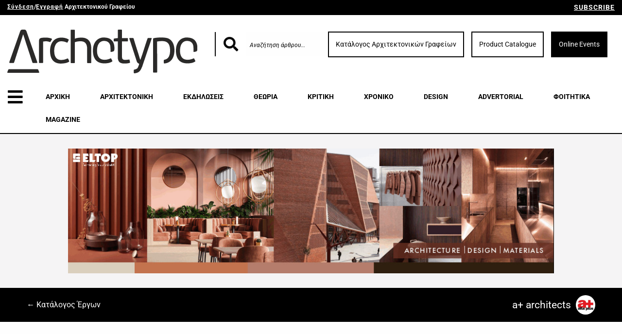

--- FILE ---
content_type: text/html; charset=UTF-8
request_url: https://archetype.gr/projects/oaka-presidetial-suite
body_size: 13679
content:
<!DOCTYPE html>
<html lang="el-GRC">
<head>
<base href="https://archetype.gr">
<meta charset="UTF-8">
<meta http-equiv="X-UA-Compatible" content="IE=edge">
<meta name="viewport" content="width=device-width, initial-scale=1">
<meta name="csrf-param" content="_csrf">
<meta name="csrf-token" content="sSb6uDk9qM0qQzsX4ddfULvS5_sSUgCoVV_vv8j3aLb-fLPbSnfep345VmK5lGto3b_UqXcXSeo9AN_Im5ApgA==">
<title>OAKA presidetial suite  | Archetype</title>
<link rel="shortcut icon" href="favicon.ico" type="img/x-icon" />
<meta name="description" content="OAKA presidetial suite : Δείτε πληροφορίες και εικόνες του έργου και βρείτε λεπτομέρειες για το αρχιτεκτονικό γραφείο a+ architects  που το ανέπτυξε">
<meta name="keywords" content="OAKA presidetial suite , κατάλογος αρχιτεκτονικών γραφείων, archetype, αρχιτεκτονική, αρχιτέκτονας, νέα για αρχιτέκτονες, κατάλογος αρχιτεκτόνων, αρχιτεκτονικό περιοδικό, arxitektoniki, greekarchitects, arxitektonas">
<meta name="twitter:title" content="OAKA presidetial suite  | Archetype">
<meta name="twitter:description" content="OAKA presidetial suite : Δείτε πληροφορίες και εικόνες του έργου και βρείτε λεπτομέρειες για το αρχιτεκτονικό γραφείο a+ architects  που το ανέπτυξε">
<meta name="twitter:url" content="https://archetype.gr/projects/oaka-presidetial-suite">
<meta name="twitter:image" content="https://www.archetype.gr/uploads/projects-photos/twc42WBEZe.jpg">
<meta property="og:type" content="website">
<meta property="og:site_name" content="ARCHETYPE">
<meta property="og:title" content="OAKA presidetial suite  | Archetype">
<meta property="og:description" content="OAKA presidetial suite : Δείτε πληροφορίες και εικόνες του έργου και βρείτε λεπτομέρειες για το αρχιτεκτονικό γραφείο a+ architects  που το ανέπτυξε">
<meta property="og:url" content="https://archetype.gr/projects/oaka-presidetial-suite">
<meta property="og:image" content="https://www.archetype.gr/uploads/projects-photos/twc42WBEZe.jpg">
<meta itemprop="title" content="OAKA presidetial suite  | Archetype">
<meta itemprop="description" content="OAKA presidetial suite : Δείτε πληροφορίες και εικόνες του έργου και βρείτε λεπτομέρειες για το αρχιτεκτονικό γραφείο a+ architects  που το ανέπτυξε">
<meta itemprop="url" content="https://archetype.gr/projects/oaka-presidetial-suite">
<meta itemprop="image" content="https://www.archetype.gr/uploads/projects-photos/twc42WBEZe.jpg">
<link href="https://archetype.gr/projects/oaka-presidetial-suite" rel="canonical">
<link href="/foundation/css/foundation.min.css?v=1617781102" rel="stylesheet">
<link href="https://fonts.googleapis.com/css?family=Roboto:100,100i,300,300i,400,400i,500,500i,700,700i,900,900i&amp;amp;subset=greek,greek-ext" rel="stylesheet">
<link href="https://fonts.googleapis.com/css?family=Squada+One" rel="stylesheet">
<link href="/fonts/awesome/css/fontawesome-all.min.css?v=1617781102" rel="stylesheet">
<link href="/css/app.css?v=1669902156" rel="stylesheet">
<link href="/css/navigation.css?v=1617781102" rel="stylesheet">
<link href="/css/containers.css?v=1674812084" rel="stylesheet">
<link href="/libs/redactor-250/redactor/redactor.css?v=1617781102" rel="stylesheet">
<link href="/libs/redactor-250/redactor/alignment.css?v=1617781102" rel="stylesheet">
<link href="/libs/swiper-slider/swiper.min.css?v=1617781102" rel="stylesheet">
<link href="/assets/593d1047/themes/green/pace-theme-minimal.css?v=1617781403" rel="stylesheet">
<style>
  .pagination li {
    margin-bottom:15px;
  }
  ._project_list {
  }
</style>
<style>
.cd_link_control {
	display:flex;
	align-items:center;
}
.cd_link_control >* {
	flex:1;
}
.cs_link_wrap {
  display:flex;
  flex:1;
  justify-content:flex-end;
}
.cs_link {
	display: inline-block;
	padding: 14px;
	font-size: 14px;
	border:2px solid transparent;
	margin-left:15px;
	text-align: center;
white-space:nowrap;
}
.cs_link.b {
	background-color:black;
	color:white;
}
.cs_link.w {
	background-color:white;
	border-color:black;
	color:black;
}
@media screen and (max-width:1199px) {
.cs_link_wrap {
	display:none;
}
</style>
<script src="/assets/593d1047/pace.min.js?v=1617781403"></script><script async src="https://www.googletagmanager.com/gtag/js?id=UA-117932074-1"></script>
<script>
//load TrackerJS
!function(t,n,e,o,a){function d(t){var n=~~(Date.now()/3e5),o=document.createElement(e);o.async=!0,o.src=t+"?ts="+n;var a=document.getElementsByTagName(e)[0];a.parentNode.insertBefore(o,a)}t.MooTrackerObject=a,t[a]=t[a]||function(){return t[a].q?void t[a].q.push(arguments):void(t[a].q=[arguments])},window.attachEvent?window.attachEvent("onload",d.bind(this,o)):window.addEventListener("load",d.bind(this,o),!1)}(window,document,"script","//cdn.stat-track.com/statics/moosend-tracking.min.js","mootrack");
//tracker has to be initialized otherwise it will generate warnings and wont sendtracking events
mootrack('init', '3ca4f59b-95f0-41a7-b093-373d4d5c17cd');
</script>
<!-- Meta Pixel Code -->
<script>

  !function(f,b,e,v,n,t,s)

  {if(f.fbq)return;n=f.fbq=function(){n.callMethod?

  n.callMethod.apply(n,arguments):n.queue.push(arguments)};

  if(!f._fbq)f._fbq=n;n.push=n;n.loaded=!0;n.version='2.0';

  n.queue=[];t=b.createElement(e);t.async=!0;

  t.src=v;s=b.getElementsByTagName(e)[0];

  s.parentNode.insertBefore(t,s)}(window, document,'script',

  'https://connect.facebook.net/en_US/fbevents.js');

  fbq('init', '1597093921070769');

  fbq('track', 'PageView');

</script>

<noscript><img height="1" width="1" style="display:none"

  src="https://www.facebook.com/tr?id=1597093921070769&ev=PageView&noscript=1"

/></noscript>

<!-- End Meta Pixel Code -->
<!-- update gtags -->
<script>
  window.dataLayer = window.dataLayer || [];
  function gtag(){dataLayer.push(arguments);}
  gtag('js', new Date());

  gtag('config', 'UA-117932074-1');
</script>
</head>
<body>


<div class="hide-for-small-only">
	<div class="navigation navigation-medium">
		<div class="navigation-top-bar">
			<div class="columns medium-6 small-6">
				<p><strong><a href="https://account.archetype.gr/" target="_blank"><u>Σύνδεση</u></a>/<a href="https://account.archetype.gr/register" target="_blank"><u>Εγγραφή</u></a> Αρχιτεκτονικού Γραφείου</strong></p>
			</div>
			<div class="columns medium-6 small-6">
				<a class="float-right trigger-subscribe-modal" data-type="subscribe">SUBSCRIBE</a>
			</div>
		</div>

		<div class="columns large-4 medium-8">
			<a href="https://archetype.gr">
				<img id="logo-img-1" src="img/logo.svg" />
			</a>
		</div>

		<div class="columns large-8 medium-4 cd_link_control">
			<form action="blog/search" method="get" class="large-4">
				<div class="input-group">
					<span class="input-group-label"><i class="fas fa-search"></i></span>
					<input class="input-group-field" name="q" type="text" placeholder="Αναζήτηση άρθρου...">
				</div>
			</form>
			<div class="columns large-8 cs_link_wrap">
				<a class="cs_link w" href="architects/1">Κατάλογος Αρχιτεκτονικών Γραφείων</a>
				<a class="cs_link w" href="products/1">Product Catalogue</a>
				<a class="cs_link b" href="//archetypeworks.gr/gr/live/program" target="_blank">Online Events</a>
			</div>
		</div>




		<div class="columns medium-12">
			<button class="button open-menu-button-medium trigger-menu-modal"><i class="fas fa-bars"></i></button>
			<ul class="menu">
				<li><a href="https://archetype.gr">ΑΡΧΙΚΗ</a></li>
				<!-- <li><a href="/projects/1">ΕΡΓΑ</a></li> -->
				<li><a href="/projects/1">ΑΡΧΙΤΕΚΤΟΝΙΚΗ</a></li>
				<li><a href="/events/1">ΕΚΔΗΛΩΣΕΙΣ</a></li>
									<li><a href="blog/katigoria/theoria/1">ΘΕΩΡΙΑ</a></li>
									<li><a href="blog/katigoria/kritiki/1">ΚΡΙΤΙΚΗ</a></li>
									<li><a href="blog/katigoria/chroniko/1">ΧΡΟΝΙΚΟ</a></li>
									<li><a href="blog/katigoria/design/1">DESIGN</a></li>
									<li><a href="blog/katigoria/advertorial-2/1">ADVERTORIAL</a></li>
									<li><a href="blog/katigoria/fititika/1">ΦΟΙΤΗΤΙΚΑ</a></li>
								<li><a href="/magazines/1">MAGAZINE</a></li>
				<!-- <li><a href="/blog/katigoria/jobs/1">JOBS</a></li> -->
			</ul>
		</div>
	</div>
</div>

<div class="hide-for-small-only">
	<div class="navigation navigation-medium-fixed">
		<div class="columns large-2 medium-3">
			<button class="button open-menu-button-medium trigger-menu-modal"><i class="fas fa-bars"></i></button>
			<a href="https://archetype.gr">
				<img id="logo-img-2" src="img/logo.svg" />
			</a>
		</div>
		<div class="columns large-8 medium-6">
			<form action="blog/search" method="get">
				<div class="input-group">
					<span class="input-group-label"><i class="fas fa-search"></i></span>
					<input class="input-group-field" name="q" type="text" placeholder="Αναζήτηση άρθρου...">
				</div>
			</form>
		</div>
		<div class="columns large-2 medium-3">
			<a class="float-right button trigger-subscribe-modal" data-type="subscribe">SUBSCRIBE</a>
		</div>
	</div>
</div>

<div class="show-for-small-only">
	<div class="navigation navigation-small">
		<div class="navigation-top-bar">
			<div class="columns medium-6 small-6">
				<p><strong><a href="https://account.archetype.gr/" target="_blank">Σύνδεση</a>/<a href="https://account.archetype.gr/register" target="_blank">Εγγραφή</a></strong></p>
			</div>
			<div class="columns medium-6 small-6">
				<a class="float-right trigger-subscribe-modal" data-type="subscribe">SUBSCRIBE</a>
			</div>
		</div>

		<div class="columns small-6">
			<div id="buttons-container">
				<button class="button trigger-menu-modal" id="open-menu-button-small"><i class="fas fa-bars"></i></button>
				<button class="button" id="open-search-button-small"><i class="fas fa-search"></i></button>
			</div>
		</div>
		<div class="columns small-6">
			<a href="https://archetype.gr">
				<img id="logo-img-3" src="img/logo.svg" />
			</a>
		</div>
		<div class="columns small-12" id="small-search-form">
			<form action="blog/search" method="get">
				<div class="input-group">
					<input class="input-group-field" name="q" type="text" placeholder="Αναζήτηση άρθρου...">
				</div>
			</form>
		</div>
	</div>
</div>

<div class="full reveal" id="menuModal" data-reveal data-animation-in="fade-in" data-animation-out="fade-out">
	<div class="row">
		<div class="columns medium-12" id="menuModalBar">
			<img id="logo-img-5" src="img/logo.svg" />
			<button class="close-button" data-close aria-label="Close modal" type="button"><span aria-hidden="true">&times;</span></button>
		</div>
		<div class="clear-30"></div>
		<div class="columns medium-4 menu-box float-left">
			<h2 class="hide-for-small-only">ARCHETYPE.GR</h2>
			<ul class="vertical menu medium-menu hide-for-small-only">
				<li><a href="https://archetype.gr">ΑΡΧΙΚΗ</a></li>
				<li><a href="architects/1">ΚΑΤΑΛΟΓΟΣ ΑΡΧΙΤΕΚΤΟΝΙΚΩΝ ΓΡΑΦΕΙΩΝ</a></li>
				<!-- <li><a href="projects/1">ΚΑΤΑΛΟΓΟΣ ΕΡΓΩΝ</a></li> -->
				<li><a href="/projects/1">ΑΡΧΙΤΕΚΤΟΝΙΚΗ</a></li>
				<li><a href="/events/1">ΕΚΔΗΛΩΣΕΙΣ</a></li>
				<li><a href="/products/1">ΚΑΤΑΛΟΓΟΣ ΠΡΟΪΟΝΤΩΝ</a></li>
				<li><a href="/magazines/1">ΤΕΥΧΗ</a></li>
				<li><a href="about-us">TAYTOTHTA</a></li>
				<li><a href="contact">ΕΠΙΚΟΙΝΩΝΙΑ</a></li>
			</ul>

			<ul class="vertical menu accordion-menu small-menu show-for-small-only" data-accordion-menu>
				<li>
					<a href="#">ARCHETYPE.GR</a>
					<ul class="menu vertical nested">
						<li><a href="https://archetype.gr">ΑΡΧΙΚΗ</a></li>
						<li><a href="architects/1">ΚΑΤΑΛΟΓΟΣ ΑΡΧΙΤΕΚΤΟΝΙΚΩΝ ΓΡΑΦΕΙΩΝ</a></li>
						<!-- <li><a href="projects/1">ΚΑΤΑΛΟΓΟΣ ΕΡΓΩΝ</a></li> -->
						<li><a href="/projects/1">ΑΡΧΙΤΕΚΤΟΝΙΚΗ</a></li>
						<li><a href="/events/1">ΕΚΔΗΛΩΣΕΙΣ</a></li>
						<li><a href="/products/1">ΚΑΤΑΛΟΓΟΣ ΠΡΟΪΟΝΤΩΝ</a></li>
						<li><a href="/magazines/1">ΤΕΥΧΗ</a></li>
						<li><a href="about-us">TAYTOTHTA</a></li>
						<li><a href="contact">ΕΠΙΚΟΙΝΩΝΙΑ</a></li>
					</ul>
				</li>
			</ul>
		</div>
		<div class="columns medium-4 menu-box float-left">
			<h2 class="hide-for-small-only">ΑΡΘΡΑ</h2>
			<ul class="vertical menu medium-menu hide-for-small-only">
									<li><a href="blog/katigoria/theoria/1">ΘΕΩΡΙΑ</a></li>
									<li><a href="blog/katigoria/kritiki/1">ΚΡΙΤΙΚΗ</a></li>
									<li><a href="blog/katigoria/chroniko/1">ΧΡΟΝΙΚΟ</a></li>
									<li><a href="blog/katigoria/design/1">DESIGN</a></li>
									<li><a href="blog/katigoria/advertorial-2/1">ADVERTORIAL</a></li>
									<li><a href="blog/katigoria/fititika/1">ΦΟΙΤΗΤΙΚΑ</a></li>
							</ul>

			<ul class="vertical menu accordion-menu small-menu show-for-small-only" data-accordion-menu>
				<li>
					<a href="#">ΑΡΘΡΑ</a>
					<ul class="menu vertical nested">
													<li><a href="blog/katigoria/theoria/1">ΘΕΩΡΙΑ</a></li>
													<li><a href="blog/katigoria/kritiki/1">ΚΡΙΤΙΚΗ</a></li>
													<li><a href="blog/katigoria/chroniko/1">ΧΡΟΝΙΚΟ</a></li>
													<li><a href="blog/katigoria/design/1">DESIGN</a></li>
													<li><a href="blog/katigoria/advertorial-2/1">ADVERTORIAL</a></li>
													<li><a href="blog/katigoria/fititika/1">ΦΟΙΤΗΤΙΚΑ</a></li>
											</ul>
				</li>
			</ul>
		</div>
	</div>
</div>

<div class="full reveal" id="subscribeModal" data-reveal data-animation-in="fade-in" data-animation-out="fade-out">
	<div class="row">
		<button class="close-button float-right" data-close aria-label="Close modal" type="button"><span aria-hidden="true">&times;</span></button>
		<div class="content">

		
<style type="text/css">@import url("https://assets.mlcdn.com/fonts.css?version=1750331");</style>
<style type="text/css">
    /* LOADER */
    .ml-form-embedSubmitLoad {
    display: inline-block;
    width: 20px;
    height: 20px;
    }

    .g-recaptcha {
    transform: scale(1);
    -webkit-transform: scale(1);
    transform-origin: 0 0;
    -webkit-transform-origin: 0 0;
    height: ;
    }

    .sr-only {
    position: absolute;
    width: 1px;
    height: 1px;
    padding: 0;
    margin: -1px;
    overflow: hidden;
    clip: rect(0,0,0,0);
    border: 0;
    }

    .ml-form-embedSubmitLoad:after {
    content: " ";
    display: block;
    width: 11px;
    height: 11px;
    margin: 1px;
    border-radius: 50%;
    border: 4px solid #fff;
    border-color: #ffffff #ffffff #ffffff transparent;
    animation: ml-form-embedSubmitLoad 1.2s linear infinite;
    }
    @keyframes ml-form-embedSubmitLoad {
    0% {
    transform: rotate(0deg);
    }
    100% {
    transform: rotate(360deg);
    }
    }
    #mlb2-27449924.ml-form-embedContainer {
        box-sizing: border-box;
        display: table;
        margin: 0 auto;
        position: static;
        width: 100% !important;
    }
    #mlb2-27449924.ml-form-embedContainer h4,
    #mlb2-27449924.ml-form-embedContainer p,
    #mlb2-27449924.ml-form-embedContainer span,
    #mlb2-27449924.ml-form-embedContainer button {
        text-transform: none !important;
        letter-spacing: normal !important;
    }
    #mlb2-27449924.ml-form-embedContainer .ml-form-embedWrapper {
        background-color: #f5f1f1;
        
        border-width: 0px;
        border-color: transparent;
        border-radius: 4px;
        border-style: solid;
        box-sizing: border-box;
        display: inline-block !important;
        margin: 0;
        padding: 0;
        position: relative;
            }
    #mlb2-27449924.ml-form-embedContainer .ml-form-embedWrapper.embedPopup,
    #mlb2-27449924.ml-form-embedContainer .ml-form-embedWrapper.embedDefault { width: 400px; }
    #mlb2-27449924.ml-form-embedContainer .ml-form-embedWrapper.embedForm { max-width: 400px; width: 100%; }
    #mlb2-27449924.ml-form-embedContainer .ml-form-align-left { text-align: left; }
    #mlb2-27449924.ml-form-embedContainer .ml-form-align-center { text-align: center; }
    #mlb2-27449924.ml-form-embedContainer .ml-form-align-default { display: table-cell !important; vertical-align: middle !important; text-align: center !important; }
    #mlb2-27449924.ml-form-embedContainer .ml-form-align-right { text-align: right; }
    #mlb2-27449924.ml-form-embedContainer .ml-form-embedWrapper .ml-form-embedHeader img {
        border-top-left-radius: 4px;
        border-top-right-radius: 4px;
        height: auto;
        margin: 0 auto !important;
        max-width: 100%;
        width: 1279px;
    }
    #mlb2-27449924.ml-form-embedContainer .ml-form-embedWrapper .ml-form-embedBody,
    #mlb2-27449924.ml-form-embedContainer .ml-form-embedWrapper .ml-form-successBody {
        padding: 20px 20px 0 20px;
    }
    #mlb2-27449924.ml-form-embedContainer .ml-form-embedWrapper .ml-form-embedBody.ml-form-embedBodyHorizontal {
        padding-bottom: 0;
    }
    #mlb2-27449924.ml-form-embedContainer .ml-form-embedWrapper .ml-form-embedBody .ml-form-embedContent,
    #mlb2-27449924.ml-form-embedContainer .ml-form-embedWrapper .ml-form-successBody .ml-form-successContent {
        text-align: left;
        margin: 0 0 20px 0;
    }
    #mlb2-27449924.ml-form-embedContainer .ml-form-embedWrapper .ml-form-embedBody .ml-form-embedContent h4,
    #mlb2-27449924.ml-form-embedContainer .ml-form-embedWrapper .ml-form-successBody .ml-form-successContent h4 {
        color: #000000;
        font-family: 'Open Sans', Arial, Helvetica, sans-serif;
        font-size: 30px;
        font-weight: 400;
        margin: 0 0 10px 0;
        text-align: left;
        word-break: break-word;
    }
    #mlb2-27449924.ml-form-embedContainer .ml-form-embedWrapper .ml-form-embedBody .ml-form-embedContent p,
    #mlb2-27449924.ml-form-embedContainer .ml-form-embedWrapper .ml-form-successBody .ml-form-successContent p {
        color: #000000;
        font-family: 'Open Sans', Arial, Helvetica, sans-serif;
        font-size: 14px;
        font-weight: 400;
        line-height: 20px;
        margin: 0 0 10px 0;
        text-align: left;
    }
    #mlb2-27449924.ml-form-embedContainer .ml-form-embedWrapper .ml-form-embedBody .ml-form-embedContent ul,
    #mlb2-27449924.ml-form-embedContainer .ml-form-embedWrapper .ml-form-embedBody .ml-form-embedContent ol,
    #mlb2-27449924.ml-form-embedContainer .ml-form-embedWrapper .ml-form-successBody .ml-form-successContent ul,
    #mlb2-27449924.ml-form-embedContainer .ml-form-embedWrapper .ml-form-successBody .ml-form-successContent ol {
        color: #000000;
        font-family: 'Open Sans', Arial, Helvetica, sans-serif;
        font-size: 14px;
    }
    #mlb2-27449924.ml-form-embedContainer .ml-form-embedWrapper .ml-form-embedBody .ml-form-embedContent ol ol,
    #mlb2-27449924.ml-form-embedContainer .ml-form-embedWrapper .ml-form-successBody .ml-form-successContent ol ol {
        list-style-type: lower-alpha;
    }
    #mlb2-27449924.ml-form-embedContainer .ml-form-embedWrapper .ml-form-embedBody .ml-form-embedContent ol ol ol,
    #mlb2-27449924.ml-form-embedContainer .ml-form-embedWrapper .ml-form-successBody .ml-form-successContent ol ol ol {
        list-style-type: lower-roman;
    }
    #mlb2-27449924.ml-form-embedContainer .ml-form-embedWrapper .ml-form-embedBody .ml-form-embedContent p a,
    #mlb2-27449924.ml-form-embedContainer .ml-form-embedWrapper .ml-form-successBody .ml-form-successContent p a {
        color: #000000;
        text-decoration: underline;
    }

    #mlb2-27449924.ml-form-embedContainer .ml-form-embedWrapper .ml-block-form .ml-field-group {
        text-align: left!important;
    }

    #mlb2-27449924.ml-form-embedContainer .ml-form-embedWrapper .ml-block-form .ml-field-group label {
        margin-bottom: 5px;
        color: #333333;
        font-size: 14px;
        font-family: 'Open Sans', Arial, Helvetica, sans-serif;
        font-weight: bold; font-style: normal; text-decoration: none;;
        display: inline-block;
        line-height: 20px;
    }
    #mlb2-27449924.ml-form-embedContainer .ml-form-embedWrapper .ml-form-embedBody .ml-form-embedContent p:last-child,
    #mlb2-27449924.ml-form-embedContainer .ml-form-embedWrapper .ml-form-successBody .ml-form-successContent p:last-child {
        margin: 0;
    }
    #mlb2-27449924.ml-form-embedContainer .ml-form-embedWrapper .ml-form-embedBody form {
        margin: 0;
        width: 100%;
    }
    #mlb2-27449924.ml-form-embedContainer .ml-form-embedWrapper .ml-form-embedBody .ml-form-formContent,
    #mlb2-27449924.ml-form-embedContainer .ml-form-embedWrapper .ml-form-embedBody .ml-form-checkboxRow {
        margin: 0 0 20px 0;
        width: 100%;
    }
    #mlb2-27449924.ml-form-embedContainer .ml-form-embedWrapper .ml-form-embedBody .ml-form-checkboxRow {
        float: left;
    }
    #mlb2-27449924.ml-form-embedContainer .ml-form-embedWrapper .ml-form-embedBody .ml-form-formContent.horozintalForm {
        margin: 0;
        padding: 0 0 20px 0;
        width: 100%;
        height: auto;
        float: left;
    }
    #mlb2-27449924.ml-form-embedContainer .ml-form-embedWrapper .ml-form-embedBody .ml-form-fieldRow {
        margin: 0 0 10px 0;
        width: 100%;
    }
    #mlb2-27449924.ml-form-embedContainer .ml-form-embedWrapper .ml-form-embedBody .ml-form-fieldRow.ml-last-item {
        margin: 0;
    }
    #mlb2-27449924.ml-form-embedContainer .ml-form-embedWrapper .ml-form-embedBody .ml-form-fieldRow.ml-formfieldHorizintal {
        margin: 0;
    }
    #mlb2-27449924.ml-form-embedContainer .ml-form-embedWrapper .ml-form-embedBody .ml-form-fieldRow input {
        background-color: #ffffff !important;
        color: #333333 !important;
        border-color: #cccccc;
        border-radius: 4px !important;
        border-style: solid !important;
        border-width: 1px !important;
        font-family: 'Open Sans', Arial, Helvetica, sans-serif;
        font-size: 14px !important;
        height: auto;
        line-height: 21px !important;
        margin-bottom: 0;
        margin-top: 0;
        margin-left: 0;
        margin-right: 0;
        padding: 10px 10px !important;
        width: 100% !important;
        box-sizing: border-box !important;
        max-width: 100% !important;
    }
    #mlb2-27449924.ml-form-embedContainer .ml-form-embedWrapper .ml-form-embedBody .ml-form-fieldRow input::-webkit-input-placeholder,
    #mlb2-27449924.ml-form-embedContainer .ml-form-embedWrapper .ml-form-embedBody .ml-form-horizontalRow input::-webkit-input-placeholder { color: #333333; }

    #mlb2-27449924.ml-form-embedContainer .ml-form-embedWrapper .ml-form-embedBody .ml-form-fieldRow input::-moz-placeholder,
    #mlb2-27449924.ml-form-embedContainer .ml-form-embedWrapper .ml-form-embedBody .ml-form-horizontalRow input::-moz-placeholder { color: #333333; }

    #mlb2-27449924.ml-form-embedContainer .ml-form-embedWrapper .ml-form-embedBody .ml-form-fieldRow input:-ms-input-placeholder,
    #mlb2-27449924.ml-form-embedContainer .ml-form-embedWrapper .ml-form-embedBody .ml-form-horizontalRow input:-ms-input-placeholder { color: #333333; }

    #mlb2-27449924.ml-form-embedContainer .ml-form-embedWrapper .ml-form-embedBody .ml-form-fieldRow input:-moz-placeholder,
    #mlb2-27449924.ml-form-embedContainer .ml-form-embedWrapper .ml-form-embedBody .ml-form-horizontalRow input:-moz-placeholder { color: #333333; }

    #mlb2-27449924.ml-form-embedContainer .ml-form-embedWrapper .ml-form-embedBody .ml-form-fieldRow textarea, #mlb2-27449924.ml-form-embedContainer .ml-form-embedWrapper .ml-form-embedBody .ml-form-horizontalRow textarea {
        background-color: #ffffff !important;
        color: #333333 !important;
        border-color: #cccccc;
        border-radius: 4px !important;
        border-style: solid !important;
        border-width: 1px !important;
        font-family: 'Open Sans', Arial, Helvetica, sans-serif;
        font-size: 14px !important;
        height: auto;
        line-height: 21px !important;
        margin-bottom: 0;
        margin-top: 0;
        padding: 10px 10px !important;
        width: 100% !important;
        box-sizing: border-box !important;
        max-width: 100% !important;
    }

    #mlb2-27449924.ml-form-embedContainer .ml-form-embedWrapper .ml-form-embedBody .ml-form-fieldRow .custom-radio .custom-control-label::before, #mlb2-27449924.ml-form-embedContainer .ml-form-embedWrapper .ml-form-embedBody .ml-form-horizontalRow .custom-radio .custom-control-label::before, #mlb2-27449924.ml-form-embedContainer .ml-form-embedWrapper .ml-form-embedBody .ml-form-fieldRow .custom-checkbox .custom-control-label::before, #mlb2-27449924.ml-form-embedContainer .ml-form-embedWrapper .ml-form-embedBody .ml-form-horizontalRow .custom-checkbox .custom-control-label::before, #mlb2-27449924.ml-form-embedContainer .ml-form-embedWrapper .ml-form-embedBody .ml-form-embedPermissions .ml-form-embedPermissionsOptionsCheckbox .label-description::before, #mlb2-27449924.ml-form-embedContainer .ml-form-embedWrapper .ml-form-embedBody .ml-form-interestGroupsRow .ml-form-interestGroupsRowCheckbox .label-description::before, #mlb2-27449924.ml-form-embedContainer .ml-form-embedWrapper .ml-form-embedBody .ml-form-checkboxRow .label-description::before {
        border-color: #cccccc!important;
        background-color: #ffffff!important;
    }

    #mlb2-27449924.ml-form-embedContainer .ml-form-embedWrapper .ml-form-embedBody .ml-form-fieldRow input.custom-control-input[type="checkbox"]{
        box-sizing: border-box;
        padding: 0;
        position: absolute;
        z-index: -1;
        opacity: 0;
        margin-top: 5px;
        margin-left: -1.5rem;
        overflow: visible;
    }

    #mlb2-27449924.ml-form-embedContainer .ml-form-embedWrapper .ml-form-embedBody .ml-form-fieldRow .custom-checkbox .custom-control-label::before, #mlb2-27449924.ml-form-embedContainer .ml-form-embedWrapper .ml-form-embedBody .ml-form-horizontalRow .custom-checkbox .custom-control-label::before, #mlb2-27449924.ml-form-embedContainer .ml-form-embedWrapper .ml-form-embedBody .ml-form-embedPermissions .ml-form-embedPermissionsOptionsCheckbox .label-description::before, #mlb2-27449924.ml-form-embedContainer .ml-form-embedWrapper .ml-form-embedBody .ml-form-interestGroupsRow .ml-form-interestGroupsRowCheckbox .label-description::before, #mlb2-27449924.ml-form-embedContainer .ml-form-embedWrapper .ml-form-embedBody .ml-form-checkboxRow .label-description::before {
        border-radius: 4px!important;
    }


    #mlb2-27449924.ml-form-embedContainer .ml-form-embedWrapper .ml-form-embedBody .ml-form-checkboxRow input[type=checkbox]:checked~.label-description::after, #mlb2-27449924.ml-form-embedContainer .ml-form-embedWrapper .ml-form-embedBody .ml-form-embedPermissions .ml-form-embedPermissionsOptionsCheckbox input[type=checkbox]:checked~.label-description::after, #mlb2-27449924.ml-form-embedContainer .ml-form-embedWrapper .ml-form-embedBody .ml-form-fieldRow .custom-checkbox .custom-control-input:checked~.custom-control-label::after, #mlb2-27449924.ml-form-embedContainer .ml-form-embedWrapper .ml-form-embedBody .ml-form-horizontalRow .custom-checkbox .custom-control-input:checked~.custom-control-label::after, #mlb2-27449924.ml-form-embedContainer .ml-form-embedWrapper .ml-form-embedBody .ml-form-interestGroupsRow .ml-form-interestGroupsRowCheckbox input[type=checkbox]:checked~.label-description::after {
        background-image: url("data:image/svg+xml,%3csvg xmlns='http://www.w3.org/2000/svg' viewBox='0 0 8 8'%3e%3cpath fill='%23fff' d='M6.564.75l-3.59 3.612-1.538-1.55L0 4.26 2.974 7.25 8 2.193z'/%3e%3c/svg%3e");
    }

    #mlb2-27449924.ml-form-embedContainer .ml-form-embedWrapper .ml-form-embedBody .ml-form-fieldRow .custom-radio .custom-control-input:checked~.custom-control-label::after, #mlb2-27449924.ml-form-embedContainer .ml-form-embedWrapper .ml-form-embedBody .ml-form-fieldRow .custom-radio .custom-control-input:checked~.custom-control-label::after {
        background-image: url("data:image/svg+xml,%3csvg xmlns='http://www.w3.org/2000/svg' viewBox='-4 -4 8 8'%3e%3ccircle r='3' fill='%23fff'/%3e%3c/svg%3e");
    }

    #mlb2-27449924.ml-form-embedContainer .ml-form-embedWrapper .ml-form-embedBody .ml-form-fieldRow .custom-radio .custom-control-input:checked~.custom-control-label::before, #mlb2-27449924.ml-form-embedContainer .ml-form-embedWrapper .ml-form-embedBody .ml-form-horizontalRow .custom-radio .custom-control-input:checked~.custom-control-label::before, #mlb2-27449924.ml-form-embedContainer .ml-form-embedWrapper .ml-form-embedBody .ml-form-fieldRow .custom-checkbox .custom-control-input:checked~.custom-control-label::before, #mlb2-27449924.ml-form-embedContainer .ml-form-embedWrapper .ml-form-embedBody .ml-form-horizontalRow .custom-checkbox .custom-control-input:checked~.custom-control-label::before, #mlb2-27449924.ml-form-embedContainer .ml-form-embedWrapper .ml-form-embedBody .ml-form-embedPermissions .ml-form-embedPermissionsOptionsCheckbox input[type=checkbox]:checked~.label-description::before, #mlb2-27449924.ml-form-embedContainer .ml-form-embedWrapper .ml-form-embedBody .ml-form-interestGroupsRow .ml-form-interestGroupsRowCheckbox input[type=checkbox]:checked~.label-description::before, #mlb2-27449924.ml-form-embedContainer .ml-form-embedWrapper .ml-form-embedBody .ml-form-checkboxRow input[type=checkbox]:checked~.label-description::before  {
        border-color: #000000!important;
        background-color: #000000!important;
    }

    #mlb2-27449924.ml-form-embedContainer .ml-form-embedWrapper .ml-form-embedBody .ml-form-fieldRow .custom-radio .custom-control-label::before, #mlb2-27449924.ml-form-embedContainer .ml-form-embedWrapper .ml-form-embedBody .ml-form-horizontalRow .custom-radio .custom-control-label::before, #mlb2-27449924.ml-form-embedContainer .ml-form-embedWrapper .ml-form-embedBody .ml-form-fieldRow .custom-radio .custom-control-label::after, #mlb2-27449924.ml-form-embedContainer .ml-form-embedWrapper .ml-form-embedBody .ml-form-horizontalRow .custom-radio .custom-control-label::after, #mlb2-27449924.ml-form-embedContainer .ml-form-embedWrapper .ml-form-embedBody .ml-form-fieldRow .custom-checkbox .custom-control-label::before, #mlb2-27449924.ml-form-embedContainer .ml-form-embedWrapper .ml-form-embedBody .ml-form-fieldRow .custom-checkbox .custom-control-label::after, #mlb2-27449924.ml-form-embedContainer .ml-form-embedWrapper .ml-form-embedBody .ml-form-horizontalRow .custom-checkbox .custom-control-label::before, #mlb2-27449924.ml-form-embedContainer .ml-form-embedWrapper .ml-form-embedBody .ml-form-horizontalRow .custom-checkbox .custom-control-label::after {
        top: 2px;
        box-sizing: border-box;
    }

    #mlb2-27449924.ml-form-embedContainer .ml-form-embedWrapper .ml-form-embedBody .ml-form-embedPermissions .ml-form-embedPermissionsOptionsCheckbox .label-description::before, #mlb2-27449924.ml-form-embedContainer .ml-form-embedWrapper .ml-form-embedBody .ml-form-embedPermissions .ml-form-embedPermissionsOptionsCheckbox .label-description::after, #mlb2-27449924.ml-form-embedContainer .ml-form-embedWrapper .ml-form-embedBody .ml-form-checkboxRow .label-description::before, #mlb2-27449924.ml-form-embedContainer .ml-form-embedWrapper .ml-form-embedBody .ml-form-checkboxRow .label-description::after {
        top: 0px!important;
        box-sizing: border-box!important;
    }

    #mlb2-27449924.ml-form-embedContainer .ml-form-embedWrapper .ml-form-embedBody .ml-form-checkboxRow .label-description::before, #mlb2-27449924.ml-form-embedContainer .ml-form-embedWrapper .ml-form-embedBody .ml-form-checkboxRow .label-description::after {
        top: 0px!important;
        box-sizing: border-box!important;
    }

    #mlb2-27449924.ml-form-embedContainer .ml-form-embedWrapper .ml-form-embedBody .ml-form-interestGroupsRow .ml-form-interestGroupsRowCheckbox .label-description::after {
            top: 0px!important;
            box-sizing: border-box!important;
            position: absolute;
            left: -1.5rem;
            display: block;
            width: 1rem;
            height: 1rem;
            content: "";
    }

    #mlb2-27449924.ml-form-embedContainer .ml-form-embedWrapper .ml-form-embedBody .ml-form-interestGroupsRow .ml-form-interestGroupsRowCheckbox .label-description::before {
        top: 0px!important;
        box-sizing: border-box!important;
    }

    #mlb2-27449924.ml-form-embedContainer .ml-form-embedWrapper .ml-form-embedBody .custom-control-label::before {
        position: absolute;
        top: 4px;
        left: -1.5rem;
        display: block;
        width: 16px;
        height: 16px;
        pointer-events: none;
        content: "";
        background-color: #ffffff;
        border: #adb5bd solid 1px;
        border-radius: 50%;
    }

    #mlb2-27449924.ml-form-embedContainer .ml-form-embedWrapper .ml-form-embedBody .custom-control-label::after {
        position: absolute;
        top: 2px!important;
        left: -1.5rem;
        display: block;
        width: 1rem;
        height: 1rem;
        content: "";
    }

    #mlb2-27449924.ml-form-embedContainer .ml-form-embedWrapper .ml-form-embedBody .ml-form-embedPermissions .ml-form-embedPermissionsOptionsCheckbox .label-description::before, #mlb2-27449924.ml-form-embedContainer .ml-form-embedWrapper .ml-form-embedBody .ml-form-interestGroupsRow .ml-form-interestGroupsRowCheckbox .label-description::before, #mlb2-27449924.ml-form-embedContainer .ml-form-embedWrapper .ml-form-embedBody .ml-form-checkboxRow .label-description::before {
        position: absolute;
        top: 4px;
        left: -1.5rem;
        display: block;
        width: 16px;
        height: 16px;
        pointer-events: none;
        content: "";
        background-color: #ffffff;
        border: #adb5bd solid 1px;
        border-radius: 50%;
    }

    #mlb2-27449924.ml-form-embedContainer .ml-form-embedWrapper .ml-form-embedBody .ml-form-embedPermissions .ml-form-embedPermissionsOptionsCheckbox .label-description::after {
        position: absolute;
        top: 0px!important;
        left: -1.5rem;
        display: block;
        width: 1rem;
        height: 1rem;
        content: "";
    }

    #mlb2-27449924.ml-form-embedContainer .ml-form-embedWrapper .ml-form-embedBody .ml-form-checkboxRow .label-description::after {
        position: absolute;
        top: 0px!important;
        left: -1.5rem;
        display: block;
        width: 1rem;
        height: 1rem;
        content: "";
    }

    #mlb2-27449924.ml-form-embedContainer .ml-form-embedWrapper .ml-form-embedBody .custom-radio .custom-control-label::after {
        background: no-repeat 50%/50% 50%;
    }
    #mlb2-27449924.ml-form-embedContainer .ml-form-embedWrapper .ml-form-embedBody .custom-checkbox .custom-control-label::after, #mlb2-27449924.ml-form-embedContainer .ml-form-embedWrapper .ml-form-embedBody .ml-form-embedPermissions .ml-form-embedPermissionsOptionsCheckbox .label-description::after, #mlb2-27449924.ml-form-embedContainer .ml-form-embedWrapper .ml-form-embedBody .ml-form-interestGroupsRow .ml-form-interestGroupsRowCheckbox .label-description::after, #mlb2-27449924.ml-form-embedContainer .ml-form-embedWrapper .ml-form-embedBody .ml-form-checkboxRow .label-description::after {
        background: no-repeat 50%/50% 50%;
    }

    #mlb2-27449924.ml-form-embedContainer .ml-form-embedWrapper .ml-form-embedBody .ml-form-fieldRow .custom-control, #mlb2-27449924.ml-form-embedContainer .ml-form-embedWrapper .ml-form-embedBody .ml-form-horizontalRow .custom-control {
        position: relative;
        display: block;
        min-height: 1.5rem;
        padding-left: 1.5rem;
    }

    #mlb2-27449924.ml-form-embedContainer .ml-form-embedWrapper .ml-form-embedBody .ml-form-fieldRow .custom-radio .custom-control-input, #mlb2-27449924.ml-form-embedContainer .ml-form-embedWrapper .ml-form-embedBody .ml-form-horizontalRow .custom-radio .custom-control-input, #mlb2-27449924.ml-form-embedContainer .ml-form-embedWrapper .ml-form-embedBody .ml-form-fieldRow .custom-checkbox .custom-control-input, #mlb2-27449924.ml-form-embedContainer .ml-form-embedWrapper .ml-form-embedBody .ml-form-horizontalRow .custom-checkbox .custom-control-input {
        position: absolute;
        z-index: -1;
        opacity: 0;
        box-sizing: border-box;
        padding: 0;
    }

    #mlb2-27449924.ml-form-embedContainer .ml-form-embedWrapper .ml-form-embedBody .ml-form-fieldRow .custom-radio .custom-control-label, #mlb2-27449924.ml-form-embedContainer .ml-form-embedWrapper .ml-form-embedBody .ml-form-horizontalRow .custom-radio .custom-control-label, #mlb2-27449924.ml-form-embedContainer .ml-form-embedWrapper .ml-form-embedBody .ml-form-fieldRow .custom-checkbox .custom-control-label, #mlb2-27449924.ml-form-embedContainer .ml-form-embedWrapper .ml-form-embedBody .ml-form-horizontalRow .custom-checkbox .custom-control-label {
        color: #000000;
        font-size: 12px!important;
        font-family: 'Open Sans', Arial, Helvetica, sans-serif;
        line-height: 22px;
        margin-bottom: 0;
        position: relative;
        vertical-align: top;
        font-style: normal;
        font-weight: 700;
    }

    #mlb2-27449924.ml-form-embedContainer .ml-form-embedWrapper .ml-form-embedBody .ml-form-fieldRow .custom-select, #mlb2-27449924.ml-form-embedContainer .ml-form-embedWrapper .ml-form-embedBody .ml-form-horizontalRow .custom-select {
        background-color: #ffffff !important;
        color: #333333 !important;
        border-color: #cccccc;
        border-radius: 4px !important;
        border-style: solid !important;
        border-width: 1px !important;
        font-family: 'Open Sans', Arial, Helvetica, sans-serif;
        font-size: 14px !important;
        line-height: 20px !important;
        margin-bottom: 0;
        margin-top: 0;
        padding: 10px 28px 10px 12px !important;
        width: 100% !important;
        box-sizing: border-box !important;
        max-width: 100% !important;
        height: auto;
        display: inline-block;
        vertical-align: middle;
        background: url('https://assets.mlcdn.com/ml/images/default/dropdown.svg') no-repeat right .75rem center/8px 10px;
        -webkit-appearance: none;
        -moz-appearance: none;
        appearance: none;
    }


    #mlb2-27449924.ml-form-embedContainer .ml-form-embedWrapper .ml-form-embedBody .ml-form-horizontalRow {
        height: auto;
        width: 100%;
        float: left;
    }
    .ml-form-formContent.horozintalForm .ml-form-horizontalRow .ml-input-horizontal { width: 70%; float: left; }
    .ml-form-formContent.horozintalForm .ml-form-horizontalRow .ml-button-horizontal { width: 30%; float: left; }
    .ml-form-formContent.horozintalForm .ml-form-horizontalRow .ml-button-horizontal.labelsOn { padding-top: 25px;  }
    .ml-form-formContent.horozintalForm .ml-form-horizontalRow .horizontal-fields { box-sizing: border-box; float: left; padding-right: 10px;  }
    #mlb2-27449924.ml-form-embedContainer .ml-form-embedWrapper .ml-form-embedBody .ml-form-horizontalRow input {
        background-color: #ffffff;
        color: #333333;
        border-color: #cccccc;
        border-radius: 4px;
        border-style: solid;
        border-width: 1px;
        font-family: 'Open Sans', Arial, Helvetica, sans-serif;
        font-size: 14px;
        line-height: 20px;
        margin-bottom: 0;
        margin-top: 0;
        padding: 10px 10px;
        width: 100%;
        box-sizing: border-box;
        overflow-y: initial;
    }
    #mlb2-27449924.ml-form-embedContainer .ml-form-embedWrapper .ml-form-embedBody .ml-form-horizontalRow button {
        background-color: #000000 !important;
        border-color: #000000;
        border-style: solid;
        border-width: 1px;
        border-radius: 4px;
        box-shadow: none;
        color: #ffffff !important;
        cursor: pointer;
        font-family: 'Open Sans', Arial, Helvetica, sans-serif;
        font-size: 14px !important;
        font-weight: 700;
        line-height: 20px;
        margin: 0 !important;
        padding: 10px !important;
        width: 100%;
        height: auto;
    }
    #mlb2-27449924.ml-form-embedContainer .ml-form-embedWrapper .ml-form-embedBody .ml-form-horizontalRow button:hover {
        background-color: #333333 !important;
        border-color: #333333 !important;
    }
    #mlb2-27449924.ml-form-embedContainer .ml-form-embedWrapper .ml-form-embedBody .ml-form-checkboxRow input[type="checkbox"] {
        box-sizing: border-box;
        padding: 0;
        position: absolute;
        z-index: -1;
        opacity: 0;
        margin-top: 5px;
        margin-left: -1.5rem;
        overflow: visible;
    }
    #mlb2-27449924.ml-form-embedContainer .ml-form-embedWrapper .ml-form-embedBody .ml-form-checkboxRow .label-description {
        color: #000000;
        display: block;
        font-family: 'Open Sans', Arial, Helvetica, sans-serif;
        font-size: 12px;
        text-align: left;
        margin-bottom: 0;
        position: relative;
        vertical-align: top;
    }
    #mlb2-27449924.ml-form-embedContainer .ml-form-embedWrapper .ml-form-embedBody .ml-form-checkboxRow label {
        font-weight: normal;
        margin: 0;
        padding: 0;
        position: relative;
        display: block;
        min-height: 24px;
        padding-left: 24px;

    }
    #mlb2-27449924.ml-form-embedContainer .ml-form-embedWrapper .ml-form-embedBody .ml-form-checkboxRow label a {
        color: #000000;
        text-decoration: underline;
    }
    #mlb2-27449924.ml-form-embedContainer .ml-form-embedWrapper .ml-form-embedBody .ml-form-checkboxRow label p {
        color: #000000 !important;
        font-family: 'Open Sans', Arial, Helvetica, sans-serif !important;
        font-size: 12px !important;
        font-weight: normal !important;
        line-height: 18px !important;
        padding: 0 !important;
        margin: 0 5px 0 0 !important;
    }
    #mlb2-27449924.ml-form-embedContainer .ml-form-embedWrapper .ml-form-embedBody .ml-form-checkboxRow label p:last-child {
        margin: 0;
    }
    #mlb2-27449924.ml-form-embedContainer .ml-form-embedWrapper .ml-form-embedBody .ml-form-embedSubmit {
        margin: 0 0 20px 0;
        float: left;
        width: 100%;
    }
    #mlb2-27449924.ml-form-embedContainer .ml-form-embedWrapper .ml-form-embedBody .ml-form-embedSubmit button {
        background-color: #000000 !important;
        border: none !important;
        border-radius: 4px !important;
        box-shadow: none !important;
        color: #ffffff !important;
        cursor: pointer;
        font-family: 'Open Sans', Arial, Helvetica, sans-serif !important;
        font-size: 14px !important;
        font-weight: 700 !important;
        line-height: 21px !important;
        height: auto;
        padding: 10px !important;
        width: 100% !important;
        box-sizing: border-box !important;
    }
    #mlb2-27449924.ml-form-embedContainer .ml-form-embedWrapper .ml-form-embedBody .ml-form-embedSubmit button.loading {
        display: none;
    }
    #mlb2-27449924.ml-form-embedContainer .ml-form-embedWrapper .ml-form-embedBody .ml-form-embedSubmit button:hover {
        background-color: #333333 !important;
    }
    .ml-subscribe-close {
        width: 30px;
        height: 30px;
        background: url('https://assets.mlcdn.com/ml/images/default/modal_close.png') no-repeat;
        background-size: 30px;
        cursor: pointer;
        margin-top: -10px;
        margin-right: -10px;
        position: absolute;
        top: 0;
        right: 0;
    }
    .ml-error input, .ml-error textarea, .ml-error select {
        border-color: red!important;
    }

    .ml-error .custom-checkbox-radio-list {
        border: 1px solid red !important;
        border-radius: 4px;
        padding: 10px;
    }

    .ml-error .label-description,
    .ml-error .label-description p,
    .ml-error .label-description p a,
    .ml-error label:first-child {
        color: #ff0000 !important;
    }

    #mlb2-27449924.ml-form-embedContainer .ml-form-embedWrapper .ml-form-embedBody .ml-form-checkboxRow.ml-error .label-description p,
    #mlb2-27449924.ml-form-embedContainer .ml-form-embedWrapper .ml-form-embedBody .ml-form-checkboxRow.ml-error .label-description p:first-letter {
        color: #ff0000 !important;
    }
            @media only screen and (max-width: 400px){

        .ml-form-embedWrapper.embedDefault, .ml-form-embedWrapper.embedPopup { width: 100%!important; }
        .ml-form-formContent.horozintalForm { float: left!important; }
        .ml-form-formContent.horozintalForm .ml-form-horizontalRow { height: auto!important; width: 100%!important; float: left!important; }
        .ml-form-formContent.horozintalForm .ml-form-horizontalRow .ml-input-horizontal { width: 100%!important; }
        .ml-form-formContent.horozintalForm .ml-form-horizontalRow .ml-input-horizontal > div { padding-right: 0px!important; padding-bottom: 10px; }
        .ml-form-formContent.horozintalForm .ml-button-horizontal { width: 100%!important; }
        .ml-form-formContent.horozintalForm .ml-button-horizontal.labelsOn { padding-top: 0px!important; }

    }
</style>
    
<div id="mlb2-27449924" class="ml-form-embedContainer ml-subscribe-form ml-subscribe-form-27449924">
    <div class="ml-form-align-center ">
    <div class="ml-form-embedWrapper embedForm">

        
        <div class="ml-form-embedHeader">
        
            <img src="https://storage.mlcdn.com/account_image/1485980/GgmXljd9ONK9s6h1JRuq3qHm0YSaOWCg4dcmxDqf.png" border="0" style="display: block;">
            
            <style>
            @media only screen and (max-width: 400px){
                .ml-form-embedHeader { display: none !important; }
            }
            </style>

        
        </div>

        <div class="ml-form-embedBody ml-form-embedBodyDefault row-form">

        <div class="ml-form-embedContent" style=" ">
            
            <h4>ΕΓΓΡΑΨΟΥ</h4>
            <p>για να λαμβάνεις τα νέα του Archetype στο email σου!</p>


            
        </div>

        <form class="ml-block-form" action="https://assets.mailerlite.com/jsonp/1485980/forms/157717513688319301/subscribe" data-code="" method="post" target="_blank">
            <div class="ml-form-formContent">
            

                
                <div class="ml-form-fieldRow ml-last-item">
                <div class="ml-field-group ml-field-email ml-validate-email ml-validate-required">

                    


                    <!-- input -->
                    <input aria-label="email" aria-required="true" type="email" class="form-control" data-inputmask="" name="fields[email]" placeholder="Email" autocomplete="email">
                    <!-- /input -->

                    <!-- textarea -->
                    
                    <!-- /textarea -->

                    <!-- select -->
                    
                    <!-- /select -->

                    <!-- checkboxes -->
        
        <!-- /checkboxes -->

                    <!-- radio -->
                    
                    <!-- /radio -->

                    <!-- countries -->
                    
                    <!-- /countries -->





                </div>
                </div>
            
            </div>

            

            <!-- Privacy policy -->
            
            <!-- /Privacy policy -->

            

            

            






            <input type="hidden" name="fields[tag]" value="Site Archetype">
            <input type="hidden" name="ml-submit" value="1">

            <div class="ml-form-embedSubmit">
            
                <button type="submit" class="primary">Subscribe</button>
            
            <button disabled="disabled" style="display: none;" type="button" class="loading">
                <div class="ml-form-embedSubmitLoad"></div>
                <span class="sr-only">Loading...</span>
            </button>
            </div>

            
            <input type="hidden" name="anticsrf" value="true">
        </form>
        </div>

        <div class="ml-form-successBody row-success" style="display: none">

        <div class="ml-form-successContent">
            
            <h4>Thank you!</h4>
            
                <p>You have successfully joined our subscriber list.</p>
            
            
        </div>

        </div>
    </div>
    </div>
</div>

<script>
    function ml_webform_success_27449924() {
    var $ = ml_jQuery || jQuery;
    $('.ml-subscribe-form-27449924 .row-success').show();
    $('.ml-subscribe-form-27449924 .row-form').hide();
    }
</script>


<script src="https://groot.mailerlite.com/js/w/webforms.min.js?v176e10baa5e7ed80d35ae235be3d5024" type="text/javascript"></script>
<script>
        fetch("https://assets.mailerlite.com/jsonp/1485980/forms/157717513688319301/takel")
</script>

		


		</div>
	</div>
</div>
<link
  href="https://cdn.jsdelivr.net/npm/shareon@2/dist/shareon.min.css"
  rel="stylesheet"
/>
<script
  src="https://cdn.jsdelivr.net/npm/shareon@2/dist/shareon.iife.js"
  defer
  init
></script>

<!-- MAIN BANNER -->

	
			<div id="bunner_127" class="columns main_banner_show " >
		<a href="https://eltop.gr/?utm_source=site&utm_medium=banner&utm_campaign=Archetypebanner&utm_id=Archetype" target="_blank" rel="nofollow" onclick=" gtag('event', 'click', {
			'event_category': 'banner',
			'event_label': 'https://eltop.gr/?utm_source=site&utm_medium=banner&utm_campaign=Archetypebanner&utm_id=Archetype'
			});">
						<img src="https://www.archetype.gr/uploads/main-banner-photos/Mceol7ugZc.jpg" style="display:block; margin-left:auto; margin-right:auto; max-width:1000px;width: 100%;" />
			<!-- <img src="https://www.archetype.gr/uploads/main-banner-photos/Mceol7ugZc.jpg" style="display:block; margin-left:auto; margin-right:auto;max-width: 60%;" /> -->
		</a>
	</div>
		
			<div id="bunner_128" class="columns main_banner_show main_banner_hide " >
		<a href="https://eltop.gr/?utm_source=site&utm_medium=banner&utm_campaign=Archetypebanner&utm_id=Archetype" target="_blank" rel="nofollow" onclick=" gtag('event', 'click', {
			'event_category': 'banner',
			'event_label': 'https://eltop.gr/?utm_source=site&utm_medium=banner&utm_campaign=Archetypebanner&utm_id=Archetype'
			});">
						<img src="https://www.archetype.gr/uploads/main-banner-photos/rxshkR7hgK.jpg" style="display:block; margin-left:auto; margin-right:auto; max-width:1000px;width: 100%;" />
			<!-- <img src="https://www.archetype.gr/uploads/main-banner-photos/rxshkR7hgK.jpg" style="display:block; margin-left:auto; margin-right:auto;max-width: 60%;" /> -->
		</a>
	</div>
		
			<div id="bunner_153" class="columns main_banner_show main_banner_hide " >
		<a href="http://www.caramondani.gr/" target="_blank" rel="nofollow" onclick=" gtag('event', 'click', {
			'event_category': 'banner',
			'event_label': 'http://www.caramondani.gr/'
			});">
						<img src="https://www.archetype.gr/uploads/main-banner-photos/UpaxWUAVsx.jpg" style="display:block; margin-left:auto; margin-right:auto; max-width:1000px;width: 100%;" />
			<!-- <img src="https://www.archetype.gr/uploads/main-banner-photos/UpaxWUAVsx.jpg" style="display:block; margin-left:auto; margin-right:auto;max-width: 60%;" /> -->
		</a>
	</div>
		
			<div id="bunner_156" class="columns main_banner_show main_banner_hide " >
		<a href="https://www.caramondani.gr/leaflets/5.MUFLE-SXISMES-KAI-KANALIA-MONOFYLLO-1.pdf" target="_blank" rel="nofollow" onclick=" gtag('event', 'click', {
			'event_category': 'banner',
			'event_label': 'https://www.caramondani.gr/leaflets/5.MUFLE-SXISMES-KAI-KANALIA-MONOFYLLO-1.pdf'
			});">
						<img src="https://www.archetype.gr/uploads/main-banner-photos/c7tai7gKXX.jpg" style="display:block; margin-left:auto; margin-right:auto; max-width:1000px;width: 100%;" />
			<!-- <img src="https://www.archetype.gr/uploads/main-banner-photos/c7tai7gKXX.jpg" style="display:block; margin-left:auto; margin-right:auto;max-width: 60%;" /> -->
		</a>
	</div>
		
			<div id="bunner_151" class="columns main_banner_show main_banner_hide " >
		<a href="https://www.caramondani.gr/wp-content/uploads/2023/10/7.-DALLMER-Cerafloor-Cerawall_MONOFYLLO.pdf" target="_blank" rel="nofollow" onclick=" gtag('event', 'click', {
			'event_category': 'banner',
			'event_label': 'https://www.caramondani.gr/wp-content/uploads/2023/10/7.-DALLMER-Cerafloor-Cerawall_MONOFYLLO.pdf'
			});">
						<img src="https://www.archetype.gr/uploads/main-banner-photos/C3XKP8ZT0U.jpg" style="display:block; margin-left:auto; margin-right:auto; max-width:1000px;width: 100%;" />
			<!-- <img src="https://www.archetype.gr/uploads/main-banner-photos/C3XKP8ZT0U.jpg" style="display:block; margin-left:auto; margin-right:auto;max-width: 60%;" /> -->
		</a>
	</div>
		
			<div id="bunner_154" class="columns main_banner_show main_banner_hide " >
		<a href="https://www.caramondani.gr/wp-content/uploads/2023/08/14.-HAGODECK-automata-MONOFYLLO.pdf" target="_blank" rel="nofollow" onclick=" gtag('event', 'click', {
			'event_category': 'banner',
			'event_label': 'https://www.caramondani.gr/wp-content/uploads/2023/08/14.-HAGODECK-automata-MONOFYLLO.pdf'
			});">
						<img src="https://www.archetype.gr/uploads/main-banner-photos/jTI5h-Iakq.jpg" style="display:block; margin-left:auto; margin-right:auto; max-width:1000px;width: 100%;" />
			<!-- <img src="https://www.archetype.gr/uploads/main-banner-photos/jTI5h-Iakq.jpg" style="display:block; margin-left:auto; margin-right:auto;max-width: 60%;" /> -->
		</a>
	</div>
		
			<div id="bunner_152" class="columns main_banner_show main_banner_hide " >
		<a href="https://www.caramondani.gr/wp-content/uploads/2023/10/7.-OSTENDORF-SKOLAN-SAFE-MANOFYLLO.pdf" target="_blank" rel="nofollow" onclick=" gtag('event', 'click', {
			'event_category': 'banner',
			'event_label': 'https://www.caramondani.gr/wp-content/uploads/2023/10/7.-OSTENDORF-SKOLAN-SAFE-MANOFYLLO.pdf'
			});">
						<img src="https://www.archetype.gr/uploads/main-banner-photos/vSVGX8iaHH.jpg" style="display:block; margin-left:auto; margin-right:auto; max-width:1000px;width: 100%;" />
			<!-- <img src="https://www.archetype.gr/uploads/main-banner-photos/vSVGX8iaHH.jpg" style="display:block; margin-left:auto; margin-right:auto;max-width: 60%;" /> -->
		</a>
	</div>
		
			<div id="bunner_159" class="columns main_banner_show main_banner_hide " >
		<a href="https://www.alumil.com/greece/aluminium-systems/windows-doors-frames/sliding/minimal-sliding-insulated-system-supreme-s500-phos" target="_blank" rel="nofollow" onclick=" gtag('event', 'click', {
			'event_category': 'banner',
			'event_label': 'https://www.alumil.com/greece/aluminium-systems/windows-doors-frames/sliding/minimal-sliding-insulated-system-supreme-s500-phos'
			});">
						<img src="https://www.archetype.gr/uploads/main-banner-photos/cwxYfvkdCK.gif" style="display:block; margin-left:auto; margin-right:auto; max-width:1000px;width: 100%;" />
			<!-- <img src="https://www.archetype.gr/uploads/main-banner-photos/cwxYfvkdCK.gif" style="display:block; margin-left:auto; margin-right:auto;max-width: 60%;" /> -->
		</a>
	</div>
			<script>
		const bannerIds=[						'127',
												'128',
												'153',
												'156',
												'151',
												'154',
												'152',
												'159',
								]
		const bannerTimes={						"127":2,
												"128":2,
												"153":1,
												"156":1,
												"151":1,
												"154":1,
												"152":1,
												"159":4,
									}
		let clock=0
		let _ib=0,showBanner='#bunner_'+bannerIds[0]
		setInterval(function(){
			console.log('banners....',_ib,bannerTimes[bannerIds[_ib]],clock)
			if(//!clock||
				clock>bannerTimes[bannerIds[_ib]]){
				$(showBanner).addClass('main_banner_hide')
				console.log('banners...CHANGE.',clock,bannerTimes[bannerIds[_ib]])
				++_ib
				if(_ib>=bannerIds.length)_ib=0
				showBanner='#bunner_'+bannerIds[_ib]
				$(showBanner).removeClass('main_banner_hide')
				clock=0;
			}
			++clock
		},1000)

	</script>
<style>
	  .main_banner_show{
		background-color: #F5F4F5 !important;
    padding: 30px 0;
    /* height: 300px; */
    display: flex;
    justify-content: center;
    flex-direction: column;

}
.main_banner_hide{
    display:none !important;

}
.main_banner_image_width{
  max-width: 60%;
  
}
@keyframes fadeIn {
  0% { opacity: 0; }
  100% { opacity: 1; }
}
@keyframes fadeOut {
  0% { opacity: 1; }
  100% { opacity: 0; }
}
.main_banner_fadeout{
	animation: fadeOut 1s;

}
	</style>
<!-- MAIN BANNER END -->

<div id="project-view" class="has-slider">
  <div id="project-owner" >
    <div class="row">
      <div class="large-6 medium-6 small-6 columns text-left" >
        <a href="projects/1">← Κατάλογος Έργων</a>
      </div>
            <div class="large-6 medium-6 small-6 columns text-right" >
        <a href="architects/profile/a-architects"><div class="lazyload" id="logo" data-src="https://www.archetype.gr/uploads/architect-logo/331.jpg"></div></a>
        <a id="name" href="architects/profile/a-architects">a+ architects </a>
      </div>
          </div>
  </div>
  <div class="clear-30"></div>
  <div class="clear-30"></div>
<!--   <div class="row">
    <div class="col-md-12">
      <php $this->beginContent('@app/views/layouts/_mainbanner.php', ['mainBannerPhotos' => $mainBannerPhotos]);?>
      <php $this->endContent();?>
    </div>
  </div> -->

  <div class="row">

    <div class="large-12 medium-12 small-12 columns" >
      <section class="lazyload" id="cover" data-src="https://www.archetype.gr/uploads/projects-photos/twc42WBEZe.jpg">
        <div id="overlay">
          <div id="content" class="text-center">
            <h1>OAKA presidetial suite </h1>
          </div>
        </div>
      </section>
      <div id="info-bar">
        <div class="large-4 medium-4 small-12 columns text-center project-info-box float-left" >
          <i class="fas fa-map-pin"></i><br />
          <p>ΠΕΡΙΟΧΗ:<br />Αθήνα  , Ελλάδα</p>
        </div>
                        <div class="large-4 medium-4 small-12 columns text-center project-info-box float-left" >
          <i class="fas fa-calendar-alt"></i><br />
          <p>ΟΛΟΚΛΗΡΩΣΗ ΕΡΓΟΥ:<br />
            Σεπτέμβριος 2022          </p>
        </div>
              </div>

      <!-- sofar -->
      <div class="large-12 medium-12 small-12 columns" style="display:flex;justify-content:flex-end;align-items:center;margin-top:10px;background-color:black;color:white;padding:5px 15px;font-size:75%;"> 
        Δημοσιεύθηκε: 6/6/23      </div>

    </div>

    <div class="clear-30"></div>
    <div class="clear-30"></div>


    
    <div class="shareon">
    <a class="facebook"><img src="img/facebook-f.svg"!important;></a>
    <a class="twitter"><img src="img/twitter.svg"!important;></a>
    <a class="pinterest"><img src="img/pinterest.svg"!important;></a>
    <a class="linkedin"><img src="img/linkedin-in.svg"!important;></a>
    <a class="e-mail" href="mailto:?subject=I wanted you to see this site&amp;body=?"
      title="Share by Email"><img src="img/at-solid.svg"!important;></a>
    
</div>


    <div class="clear-30"></div>
    <div class="clear-30"></div>
          <!-- SECOND MAIN BANNER -->
	 
		
			 
		
			 
		
			 
		
			 
		
			 
		
			 
		
			 
		
				<div class="clear-30"></div>
	<div class="clear-30"></div>

		<script>
		const s_bannerIds=[																																																		]
		const s_bannerTimes={																																																			}
		let s_clock=0
		let s__ib=0,s_showBanner='#s_bunner_'+s_bannerIds[0]
		setInterval(function(){
			
			console.log('banners....',s__ib,s_bannerTimes[s_bannerIds[s__ib]])

			if(//!s_clock||
				s_clock>s_bannerTimes[s_bannerIds[s__ib]]){
				$(s_showBanner).addClass('s_main_banner_hide')
				console.log('banners...CHANGE.',s_clock,s_bannerTimes[s_bannerIds[s__ib]])
				++s__ib
				if(s__ib>=s_bannerIds.length)s__ib=0
				s_showBanner='#s_bunner_'+s_bannerIds[s__ib]
				$(s_showBanner).removeClass('s_main_banner_hide')
				s_clock=0;
			}
			++s_clock
		},1000)
			
	</script>
<style>
	  .s_main_banner_show{
		background-color: #F5F4F5 !important;
    padding: 30px 0;
    /* height: 300px; */
    display: flex;
    justify-content: center;
    flex-direction: column;
    
}
.s_main_banner_hide{
    display:none !important;

}
@keyframes fadeIn {
  0% { opacity: 0; }
  100% { opacity: 1; }
}
@keyframes fadeOut {
  0% { opacity: 1; }
  100% { opacity: 0; }
}
.main_banner_fadeout{
	animation: fadeOut 1s;

}
	</style><!-- SECOND MAIN BANNER END -->

    <div class="large-12 medium-12 small-12 columns">
      <section id="description">
        <h2 class="text-center main-header" style="letter-spacing: 20px; font-size: 30px !important;">ΠΕΡΙΓΡΑΦΗ</h2>
        <div class="clear-30"></div>
        <div class="body redactor-styles"><p>Ήταν μεγάλη πρόκληση για το γραφείο μας a+ architects, όταν στην πρώτη μας συνάντηση με τον γενικό διευθυντή του ΟΑΚΑ Κο. Κωνσταντίνο Χαλιορή ακούσαμε με μεγάλο ενθουσιασμό ότι "το ΟΑΚΑ αλλάζει”.<br></p>
<p>Στο πλαίσιο αυτής της αλλαγής, ανατέθηκε στο γραφείο μου ο επανασχεδιασμός και η ολική ανακαίνιση της σουίτας. Τόσο ο γενικός διευθυντής του ΟΑΚΑ όσο και η a+ architects πιστεύουμε στις συνεργασίες και αυτό μας οδήγησε σε ένα πλαίσιο χορηγίας για την υλοποίηση του έργου. </p>
<p>Σκοπός του γραφείου μας ήταν να έχουμε έναν σύγχρονο χώρο με επιλεγμένα υλικά - χρώματα, που να θυμίζουν στον επισκέπτη "Ελλάδα”, με λιτές γραμμές και λειτουργικότητα στον χώρο. Ιδιαίτερη έμφαση - προσοχή δόθηκε στη μελέτη και επιλογή του φωτισμού.</p>
<p>Ο χώρος ήταν ήδη διαμορφωμένος σε δύο επίπεδα, στα οποία το γραφείο μας βελτίωσε την πρόσβαση, και δημιουργήσαμε ένα διαχωριστικό ερμάριο για τη σωστή ροή στον χώρο, έτσι ώστε να μην ενοχλεί τους παρευρισκόμενους θεατές που βρίσκονται στα δυο επίπεδα.</p>
<p>Τα υλικά που επιλέχθηκαν είναι: Η επένδυση του τοίχου με ανάγλυφο ξύλο ριγέ καρυδιάς. Το έπιπλο με το minibar σε ξύλο υφής μεταξωτού υφάσματος. Το διαχωριστικό ερμάριο σε απομίμηση μωσαϊκού. Ειδική μοκέτα βαριάς χρήσης στο δάπεδο. Τα υφάσματα σε χρώματα μπλε της ελληνικής θάλασσας στους καναπέδες και χρώμα του δέρματος στα σκαμπό. Τα τραπεζάκια σε συνδυασμό μετάλλου με ξύλο. Καθαρές φόρμες και μια ατμόσφαιρα πολυτέλειας στον χώρο.</p>
<figure><strong><img src="https://www.archetype.gr/uploads/editor-photos/-Yo5lckVMZ.jpg" alt="-Yo5lckVMZ.jpg"></strong></figure>
<p><strong><br></strong></p>
<p>Designed By: a+ architects, Ioannis_Zacharakis
Photography &amp; Cinematography: <a href="https://viceversa.gr/" target="_blank" rel="nofollow noreferrer noopener">Vice Versa</a>, angela_varveri &amp; george_hantzakos
Sponsors:</p>
<ul><li><a href="https://www.altalinea.gr/" target="_blank" rel="nofollow noreferrer noopener">ALTA linea</a></li><li><a href="https://www.cleaf.it/it/" target="_blank" rel="nofollow noreferrer noopener">Cleaf</a></li><li><a href="https://ekagroup.com/el/" target="_blank" rel="nofollow noreferrer noopener">Eka Hellas SA</a></li><li><a href="https://www.hyphensa.com/" target="_blank" rel="nofollow noreferrer noopener">Hyphensa</a></li><li><a href="https://kanelli.eu/" target="_blank" rel="nofollow noreferrer noopener">Kanelli</a></li><li><a href="https://kourtis-contract.gr/site/" target="_blank" rel="nofollow noreferrer noopener">Kourtis Contract</a></li><li><a href="https://luun.gr/" target="_blank" rel="nofollow noreferrer noopener">LUUN</a></li><li><a href="https://www.magnafs.gr/" target="_blank" rel="nofollow noreferrer noopener">MAGNA facility services</a></li><li><a href="https://neonservices.gr/" target="_blank" rel="nofollow noreferrer noopener">NEON Services</a></li><li><a href="https://www.soloathens.com/" target="_blank" rel="nofollow noreferrer noopener">Solo athens</a></li><li><a href="https://viceversa.gr/" target="_blank" rel="nofollow noreferrer noopener">Vice Versa</a></li></ul>
<p><br></p>
<p>Total renovation of the main suite of the Olympic Stadium OAKA.<br> <br> It was a great challenge for our office a+ architects, when in our first meeting with the general manager of OAKA Mr. Konstantinos Chaliori we heard with great enthusiasm that "OAKA is changing".</p><p>As part of this change, my office was commissioned to redesign and completely renovate the suite. Both the General Manager of OAKA and a+ architects believe in partnerships and this led us to a sponsorship framework for the implementation of the project. The sponsors accepted our proposal for cooperation with the same enthusiasm, ALTA linea, EKAhellas, hyphen, Kanelli - Cleaf, KOURTIS contract, LUUN, MAGNA facility services, SOLO, VICE VERSA.</p>
<p>The purpose of our office was to have a modern space with selected materials - colors that remind the visitor of "Greece", with simple lines and functionality in the space. Special emphasis - attention was given to the study and selection of lighting. The space was already configured in two levels where our office improved the proper access and we created a separating cabinet for the proper flow in the space so as not to disturb the spectators present on the two levels. </p>
<p>The materials chosen are: the wall cladding with striped walnut embossed wood. The furniture with the minibar in wood textured silk fabric. The separating cabinet in imitation mosaic. Idiotic carpet of heavy graining on the floor. The fabrics in the blue colours of the Greek sea on the sofas and the colour of the leather on the stools. The tables are a combination of metal and wood. Clean forms and an atmosphere of luxury in the space. </p></div>
      </section>
    </div>

    <div class="clear-30"></div>
    <div class="clear-30"></div>
    <div class="clear-30"></div>
    <div class="clear-30"></div>
    <div class="clear-30"></div>
    <div class="clear-30"></div>

        <section id="photos">
      <h2 class="text-center main-header">ΦΩΤΟΓΡΑΦΙΕΣ</h2>
      <div class="clear-30"></div>
      <div class="small-up-2 medium-up-3 large-up-5">
            <div class="column column-block">
        <img class="thumbnail photo-thumbnail"
             data-slide-image
             data-thumb="https://www.archetype.gr/uploads/projects-photos/twc42WBEZe@200x200.jpg"
             data-slide="https://www.archetype.gr/uploads/projects-photos/twc42WBEZe.jpg"
             onclick="showSlider(0)"
             alt="OAKA presidetial suite "
             title="OAKA presidetial suite "
             src="https://www.archetype.gr/uploads/projects-photos/twc42WBEZe@200x200.jpg">
      </div>
            <div class="column column-block">
        <img class="thumbnail photo-thumbnail"
             data-slide-image
             data-thumb="https://www.archetype.gr/uploads/projects-photos/NgmpE4dwyV@200x200.jpg"
             data-slide="https://www.archetype.gr/uploads/projects-photos/NgmpE4dwyV.jpg"
             onclick="showSlider(1)"
             alt="OAKA presidetial suite "
             title="OAKA presidetial suite "
             src="https://www.archetype.gr/uploads/projects-photos/NgmpE4dwyV@200x200.jpg">
      </div>
            <div class="column column-block">
        <img class="thumbnail photo-thumbnail"
             data-slide-image
             data-thumb="https://www.archetype.gr/uploads/projects-photos/VoSRBCR422@200x200.jpg"
             data-slide="https://www.archetype.gr/uploads/projects-photos/VoSRBCR422.jpg"
             onclick="showSlider(2)"
             alt="OAKA presidetial suite "
             title="OAKA presidetial suite "
             src="https://www.archetype.gr/uploads/projects-photos/VoSRBCR422@200x200.jpg">
      </div>
            <div class="column column-block">
        <img class="thumbnail photo-thumbnail"
             data-slide-image
             data-thumb="https://www.archetype.gr/uploads/projects-photos/_x9puDLzpG@200x200.jpg"
             data-slide="https://www.archetype.gr/uploads/projects-photos/_x9puDLzpG.jpg"
             onclick="showSlider(3)"
             alt="OAKA presidetial suite "
             title="OAKA presidetial suite "
             src="https://www.archetype.gr/uploads/projects-photos/_x9puDLzpG@200x200.jpg">
      </div>
            <div class="column column-block">
        <img class="thumbnail photo-thumbnail"
             data-slide-image
             data-thumb="https://www.archetype.gr/uploads/projects-photos/Am-U9BW2Q4@200x200.jpg"
             data-slide="https://www.archetype.gr/uploads/projects-photos/Am-U9BW2Q4.jpg"
             onclick="showSlider(4)"
             alt="OAKA presidetial suite "
             title="OAKA presidetial suite "
             src="https://www.archetype.gr/uploads/projects-photos/Am-U9BW2Q4@200x200.jpg">
      </div>
            <div class="column column-block">
        <img class="thumbnail photo-thumbnail"
             data-slide-image
             data-thumb="https://www.archetype.gr/uploads/projects-photos/0Ssq6oPupy@200x200.jpg"
             data-slide="https://www.archetype.gr/uploads/projects-photos/0Ssq6oPupy.jpg"
             onclick="showSlider(5)"
             alt="OAKA presidetial suite "
             title="OAKA presidetial suite "
             src="https://www.archetype.gr/uploads/projects-photos/0Ssq6oPupy@200x200.jpg">
      </div>
            <div class="column column-block">
        <img class="thumbnail photo-thumbnail"
             data-slide-image
             data-thumb="https://www.archetype.gr/uploads/projects-photos/HxWN4LHr7W@200x200.jpg"
             data-slide="https://www.archetype.gr/uploads/projects-photos/HxWN4LHr7W.jpg"
             onclick="showSlider(6)"
             alt="OAKA presidetial suite "
             title="OAKA presidetial suite "
             src="https://www.archetype.gr/uploads/projects-photos/HxWN4LHr7W@200x200.jpg">
      </div>
            <div class="column column-block">
        <img class="thumbnail photo-thumbnail"
             data-slide-image
             data-thumb="https://www.archetype.gr/uploads/projects-photos/YIkez5NtVb@200x200.jpg"
             data-slide="https://www.archetype.gr/uploads/projects-photos/YIkez5NtVb.jpg"
             onclick="showSlider(7)"
             alt="OAKA presidetial suite "
             title="OAKA presidetial suite "
             src="https://www.archetype.gr/uploads/projects-photos/YIkez5NtVb@200x200.jpg">
      </div>
            </div>
    </section>
    <div class="clear-30"></div>
    <div class="clear-30"></div>
    <div class="clear-30"></div>
    <div class="clear-30"></div>
    
        <div class="large-12 medium-12 small-12 columns">
      <section id="video">
        <h2 class="text-center main-header">VIDEO</h2>
        <div class="clear-30"></div>
        <div class="responsive-embed video-embed">
          <iframe src="https://player.vimeo.com/video/744922899" frameborder="0" allowfullscreen></iframe>
        </div>
      </section>
    </div>
    <div class="clear-30"></div>
    <div class="clear-30"></div>
    <div class="clear-30"></div>
    <div class="clear-30"></div>
    
        <div class="large-12 medium-12 small-12 columns">
      <section id="map-section">
        <h2 class="text-center main-header">ΧΑΡΤΗΣ</h2>
        <div class="clear-30"></div>
        <div id="map"></div>
      </section>
    </div>
    <div class="clear-30"></div>
    <div class="clear-30"></div>
    <div class="clear-30"></div>
    <div class="clear-30"></div>
    
    
    <div class="large-12 medium-12 small-12 columns">
      <section id="contact">
        <div class="large-6 medium-6 small-12 columns text-center large-offset-3 medium-offset-3">
          <button class="button expanded register-your-project-modal">​ΚΑΤΑΧΩΡΗΣΕ<br /><p>το Έργο σου στο Archetype</p></button>
        </div>
      </section>
    </div>
    <div class="medium-12 columns">
      <div class="more-events">ΠΕΡΙΣΣΟΤΕΡΑ ΕΡΓΑ</div>
      <div class="clear-30"></div>
      <div id="w0" data-equalizer="" data-equalize-on="medium"><div data-key="916"><div class="column medium-6">
	<a class="_project_list" href="projects/smik-residence" style="background:url(https://www.archetype.gr/uploads/projects-photos/xmGhnGQmzS.jpg); margin-bottom:30px;">
		<div class="label">Editor's Choice</div>		<div class="_overlay">
			<div class="text-center">
				<h3>
					SMIK Residence					<br />
					<span>							Uploaded by: Archetype Editor
											</span>
				</h3>
			</div>
		</div>
	</a>
</div></div>
<div data-key="920"><div class="column medium-6">
	<a class="_project_list" href="projects/cp-break-room" style="background:url(https://www.archetype.gr/uploads/projects-photos/ubj-dnu0N2.jpg); margin-bottom:30px;">
		<div class="label">Editor's Choice</div>		<div class="_overlay">
			<div class="text-center">
				<h3>
					CP Break Room					<br />
					<span>							Uploaded by: Archetype Editor
											</span>
				</h3>
			</div>
		</div>
	</a>
</div></div>
<div data-key="915"><div class="column medium-6">
	<a class="_project_list" href="projects/villa-242-aphrodite-hills-resort" style="background:url(https://www.archetype.gr/uploads/projects-photos/llF-OUSzk-.jpg); margin-bottom:30px;">
		<div class="label">Editor's Choice</div>		<div class="_overlay">
			<div class="text-center">
				<h3>
					VILLA 242 | Aphrodite Hills Resort					<br />
					<span>							Uploaded by: Archetype Editor
											</span>
				</h3>
			</div>
		</div>
	</a>
</div></div></div>    </div>
    <div class="clear-30"></div>
    <div class="clear-30"></div>
    <div class="clear-30"></div>
    <div class="clear-30"></div>

  </div>
</div>

<div id="slider">
  <button class="close-button" aria-label="Close alert" type="button" onclick="closeSlider()"><span aria-hidden="true">&times;</span></button>
  <div id="gallery-images">
    <div class="swiper-wrapper">
    </div>
    <div class="swiper-pagination"></div>
    <div class="swiper-button-next swiper-button-black"></div>
    <div class="swiper-button-prev swiper-button-black"></div>
  </div>
  <div id="gallery-thumbs">
    <div class="swiper-wrapper">
    </div>
  </div>
</div>

<footer>
  <div class="row">
    <div class="medium-6 columns  text-left float-left">
      <img id="logo-img-4" src="img/logo_white.svg" />
    </div>
    <div class="medium-6 columns text-right float-left">
      <span>Ακολουθήστε μας</span>
      <a href="https://www.facebook.com/archetype.gr/" target="_blank" rel="nofollow"><i class="fab fa-facebook"></i></a>
      <a href="https://www.instagram.com/archetype.gr/" target="_blank" rel="nofollow"><i class="fab fa-instagram"></i></a>
      <a href="https://www.linkedin.com/in/archetype-architectural-magazine-14a527166/" target="_blank" rel="nofollow"><i class="fab fa-linkedin"></i></a>
    </div>
    <div class="clear-30"></div>
    <div class="medium-12 columns float-left">
      <div class="line"></div>
    </div>
    <div class="clear-30"></div>
    <div class="medium-6 columns  text-left float-left">
      <ul class="vertical menu">
        <li><a href="https://archetype.gr">ΑΡΧΙΚΗ</a></li>
        <li><a href="architects/1">ΚΑΤΑΛΟΓΟΣ ΑΡΧΙΤΕΚΤΟΝΙΚΩΝ ΓΡΑΦΕΙΩΝ</a></li>
        <!-- <li><a href="projects/1">ΚΑΤΑΛΟΓΟΣ ΕΡΓΩΝ</a></li> -->
        <li><a href="/projects/1">ΑΡΧΙΤΕΚΤΟΝΙΚΗ</a></li>
        <li><a href="/events/1">ΕΚΔΗΛΩΣΕΙΣ</a></li>
        <li><a href="about-us">ΤΑΥΤΟΤΗΤΑ</a></li>
        <li><a href="/magazines/1">MAGAZINE</a></li>
        <li><a href="contact">ΕΠΙΚΟΙΝΩΝΙΑ</a></li>
      </ul>
    </div>
    <div class="medium-6 columns text-right float-left">
      <p><a target="_blank" href="https://account.archetype.gr/register">ΚΑΤΑΧΩΡΗΣΕ ΤΟ ΓΡΑΦΕΙΟ ΣΟΥ</a></p>
      <p><a class="register-your-project-modal">ΚΑΤΑΧΩΡΗΣΕ ΤΟ ΕΡΓΟ ΣΟΥ</a></p>
      <p><a target="_blank" href="mailto:info@archetype.gr?subject=Ενδιαφέρον για διαφήμιση στο Archetype.gr">ΔΙΑΦΗΜΙΣΤΕΙΤΕ</a><p>
      <a href="products/1">
        <button class="cs_link w float-right footerbutton">Product Catalogue</button>
      </a>
    </div>
    <div class="clear-30"></div>
    <div class="medium-12 columns text-center">
      <em>ARCHETYPE - © Copyright: 2026</em>
    </div>
    <div class="medium-12 columns text-center">
      <em><a href="/projects/privacy-policy" target="_blank">Privacy Policy </a></em>
      <em>&<a href="/projects/terms-of-use" target="_blank"> Terms Of Use</a></em>
    </div>
  </div>
</footer>


<div class="reveal large" id="registerYourProjectModal" data-reveal>
  <div class="large-12 medium-12 small-12 columns">
    <h1 class="text-center">ΚΑΤΑΧΩΡΗΣΕ ΤΟ ΕΡΓΟ ΣΟΥ ΣΤΟ ARCHETYPE</h1>
    <div class="clear-30"></div>
    <p class="lead text-center">Μπορείς να καταχωρήσεις το έργο σου με έναν από τους τρεις παρακάτω τρόπους:</p>
    <div class="clear-30"></div>
  </div>
  <div class="large-4 medium-4 small-12 columns text-center">
    <span class="box-text">Μέσα από το προφίλ του αρχιτεκτονικού σου γραφείου στο archetype.gr</span>
    <a class="button box-button" href="https://account.archetype.gr/" target="_blank">Συνδέσου Εδώ</a>
  </div>
  <div class="large-4 medium-4 small-12 columns text-center">
    <span class="box-text">Αν δεν έχεις ήδη λογαριασμό, μπορείς να δημιουργήσεις το προφίλ του αρχιτεκτονικού σου γραφείου</span>
    <a class="button box-button" href="https://account.archetype.gr/register" target="_blank">Εγγράψου Εδώ</a>
  </div>
  <div class="large-4 medium-4 small-12 columns text-center">
    <span class="box-text">Εναλλακτικά, μπορείς να μας στείλεις πληροφορίες και φωτογραφίες για το έργο σου στο info @ archetype.gr</span>
    <a class="button box-button" href="mailto:info@archetype.gr">Στείλε Πληροφορίες</a>
  </div>
  <button class="close-button" data-close aria-label="Close modal" type="button">
    <span aria-hidden="true">&times;</span>
  </button>
</div>

<script src="https://maps.googleapis.com/maps/api/js?key=AIzaSyCkSTD_fzWWOMv9gSGFa1EfR97J1bxJiUs"></script>
<script src="/assets/2ef28a1a/jquery.js?v=1617781403"></script>
<script src="/assets/ee934e0b/yii.js?v=1617781403"></script>
<script src="/foundation/js/vendor/foundation.min.js?v=1617781102"></script>
<script src="/js/lazyload.min.js?v=1617781102"></script>
<script src="/js/zoom.js?v=1617781102"></script>
<script src="/js/app.js?v=1654591372"></script>
<script src="/js/activity_log.js?v=1736951965"></script>
<script src="/libs/swiper-slider/swiper.min.js?v=1617781102"></script>
<script src="/js/slider.js?v=1617781102"></script>
<script>jQuery(function ($) {

      function initMap() {
        var project = {
          lat: 38.0427712,
          lng: 23.7795681
        };
        var map = new google.maps.Map(document.getElementById("map"), {
          zoom: 12,
          center: project
        });
        var marker = new google.maps.Marker({
          position: project,
          map: map
        });
      }
      initMap();
    
});</script></body>
</html>


--- FILE ---
content_type: image/svg+xml
request_url: https://archetype.gr/img/logo_white.svg
body_size: 1897
content:
<?xml version="1.0" encoding="UTF-8"?>
<!DOCTYPE svg PUBLIC "-//W3C//DTD SVG 1.1//EN" "http://www.w3.org/Graphics/SVG/1.1/DTD/svg11.dtd">
<!-- Creator: CorelDRAW 2017 -->
<svg xmlns="http://www.w3.org/2000/svg" xml:space="preserve" width="4996px" height="1151px" version="1.1" style="shape-rendering:geometricPrecision; text-rendering:geometricPrecision; image-rendering:optimizeQuality; fill-rule:evenodd; clip-rule:evenodd"
viewBox="0 0 5008 1154"
 xmlns:xlink="http://www.w3.org/1999/xlink">
 <defs>
  <style type="text/css">
   <![CDATA[
    .fil0 {fill:#ffffff;fill-rule:nonzero}
   ]]>
  </style>
 </defs>
 <g id="Layer_x0020_1">
  <metadata id="CorelCorpID_0Corel-Layer"/>
  <path class="fil0" d="M3 1115l21 -52c2,-6 5,-10 8,-13 3,-3 9,-4 17,-4 247,0 494,0 742,0 8,0 14,1 17,4 3,3 6,7 8,13l21 52c10,26 -4,25 -19,25 -265,0 -530,0 -796,0 -15,0 -29,1 -19,-25zm4399 -564c0,48 -6,92 -18,134 -12,41 -30,78 -54,109 -24,31 -54,56 -91,74 -31,15 -64,22 -98,26 -17,2 -19,-10 -19,-28l0 -50c0,-23 12,-19 29,-23 33,-8 60,-23 82,-49 17,-19 31,-45 40,-77 10,-32 14,-70 14,-116 0,-46 -5,-84 -14,-116 -9,-32 -22,-57 -40,-76 -68,-76 -198,-58 -287,-44 0,278 1,532 1,802 0,8 -1,12 -4,14 -3,2 -8,3 -14,3l-70 0c-7,0 -12,-1 -15,-3 -3,-2 -5,-7 -5,-14l0 -867c0,-11 8,-22 18,-24 86,-21 301,-30 384,8 37,17 67,41 91,72 24,31 42,67 53,109 12,42 18,87 18,137zm-856 438c-16,47 -41,97 -81,127 -32,24 -77,34 -115,38 -17,2 -19,-10 -19,-28l0 -50c0,-23 12,-19 29,-23 26,-6 48,-17 67,-33 15,-19 34,-72 42,-98 14,-45 -36,-6 -62,-91l-193 -595c-3,-9 1,-14 11,-14l84 0c9,0 15,4 18,13 53,186 118,371 172,558l8 0c67,-178 121,-377 186,-558 3,-8 8,-13 18,-13l80 0c10,0 14,5 11,14l-253 753zm1186 -780c48,0 89,7 124,20 35,13 63,32 85,57 22,25 39,54 50,88 11,34 16,71 16,112 1,89 -12,90 -90,104 -11,2 -13,-9 -13,-17 -1,-56 3,-104 -7,-152 -5,-24 -14,-45 -27,-63 -13,-18 -31,-32 -53,-43 -22,-10 -50,-16 -84,-16 -28,0 -52,5 -74,16 -22,11 -40,25 -54,43 -15,18 -27,39 -35,62 -38,112 -38,322 104,366 24,8 50,11 77,11 28,0 55,-4 82,-11 27,-7 49,-15 67,-24 10,-6 18,-4 24,6l26 53c6,12 3,20 -8,25 -30,18 -63,31 -97,37 -35,6 -69,9 -102,9 -47,0 -89,-7 -126,-20 -37,-13 -69,-34 -95,-61 -26,-28 -46,-63 -60,-105 -14,-43 -21,-94 -21,-153 0,-55 7,-104 22,-147 15,-43 35,-79 61,-109 26,-29 56,-52 92,-67 35,-15 74,-23 115,-23zm-2186 0c48,0 89,7 124,20 35,13 63,32 85,57 22,25 39,54 50,88 11,34 16,71 16,112 1,89 -12,90 -90,104 -11,2 -13,-9 -13,-17 -1,-56 3,-104 -7,-152 -5,-24 -14,-45 -27,-63 -13,-18 -31,-32 -53,-43 -22,-10 -50,-16 -84,-16 -28,0 -52,5 -74,16 -22,11 -40,25 -54,43 -15,18 -27,39 -35,62 -38,112 -38,322 104,366 24,8 50,11 77,11 28,0 55,-4 82,-11 27,-7 49,-15 67,-24 10,-6 18,-4 24,6l26 53c6,12 3,20 -8,25 -30,18 -63,31 -97,37 -35,6 -69,9 -102,9 -47,0 -89,-7 -126,-20 -37,-13 -69,-34 -95,-61 -26,-28 -46,-63 -60,-105 -14,-43 -21,-94 -21,-153 0,-55 7,-104 22,-147 15,-43 35,-79 61,-109 26,-29 56,-52 92,-67 35,-15 74,-23 115,-23zm365 -189c0,-8 2,-14 5,-16 3,-2 8,-3 15,-3l69 0c7,0 12,1 15,3 3,2 5,7 5,16 0,68 1,135 1,203l139 0c8,0 12,2 14,5 2,4 3,8 3,14l0 51c0,7 -1,12 -3,14 -2,3 -7,4 -14,4l-139 0 0 407c0,29 6,50 19,63 13,13 35,19 65,19 11,0 26,-1 46,-3 20,-2 37,-4 51,-6 8,-2 12,-1 14,1 2,2 4,5 4,9l11 56c1,5 1,9 1,13 0,3 -4,6 -11,9 -24,8 -50,12 -77,14 -27,2 -46,3 -58,3 -65,0 -111,-14 -137,-42 -26,-28 -39,-71 -39,-129l0 -413 -92 0c-8,0 -12,-2 -14,-5 -2,-4 -3,-8 -3,-13l0 -37c0,-11 5,-20 18,-22l91 -12c0,-67 0,-136 0,-203zm-1242 110l0 -14 0 -95c0,-8 2,-14 5,-16 3,-2 8,-3 15,-3l69 0c7,0 12,1 15,3 3,2 5,7 5,16l0 110 0 0 0 109c27,-11 56,-18 88,-23 32,-4 60,-6 84,-6 47,0 87,7 120,21 33,14 60,33 81,59 21,26 37,56 46,93 10,36 14,78 14,124l0 358c0,8 -2,14 -5,16 -3,2 -8,3 -15,3l-69 0c-8,0 -13,-1 -15,-3 -3,-2 -4,-7 -4,-16l0 -358c0,-134 -57,-201 -171,-201 -24,0 -51,2 -79,6 -28,4 -53,11 -74,20l0 532c0,8 -2,14 -5,16 -3,2 -8,3 -15,3l-69 0c-7,0 -12,-1 -15,-3 -3,-2 -5,-7 -5,-16l0 -734zm-242 671c28,0 56,-4 83,-11 27,-8 50,-16 68,-25 8,-4 13,-5 16,-3 3,2 6,5 9,9l25 53c7,11 5,20 -6,27 -32,18 -67,30 -104,36 -38,6 -74,10 -108,10 -92,0 -162,-28 -211,-85 -49,-56 -73,-140 -73,-252 0,-54 7,-102 21,-145 14,-43 33,-80 59,-110 26,-31 57,-54 93,-70 37,-16 78,-24 124,-24 33,0 65,3 96,10 31,7 60,18 88,34 12,7 14,15 8,26l-26 51c-3,5 -5,9 -8,11 -3,2 -8,1 -16,-3 -20,-9 -42,-17 -65,-23 -23,-6 -49,-9 -75,-9 -33,0 -62,7 -86,21 -24,14 -44,32 -59,56 -15,23 -27,50 -34,80 -7,30 -11,62 -11,95 0,33 3,65 9,94 6,29 16,55 31,77 15,22 34,39 58,52 24,13 55,19 93,19zm-312 -475c-30,-11 -63,-18 -98,-18 -23,0 -48,3 -74,8l0 548c0,8 -2,14 -5,16 -3,2 -9,3 -15,3l-70 0c-7,0 -12,-1 -15,-3 -3,-2 -4,-7 -4,-16l0 -552c0,-30 5,-52 15,-67 10,-14 31,-24 63,-29 17,-2 33,-3 49,-4 16,-1 32,-2 48,-2 49,0 95,7 137,20 9,3 12,4 20,8 8,4 16,10 7,23 -11,18 -23,37 -34,56 -7,14 -12,14 -25,9zm-426 556c-8,0 -14,-1 -18,-3 -5,-2 -9,-7 -12,-16l-179 -548 -59 -184 -6 0 -56 178 -178 553c-4,13 -13,20 -26,20l-85 0c-8,0 -14,-2 -16,-7 -2,-5 -2,-10 -1,-17l284 -807c7,-20 14,-33 23,-40 8,-6 22,-10 41,-11l38 0c23,0 38,4 46,11 8,8 15,21 22,39l282 807c3,6 3,11 1,16 -2,5 -7,8 -16,8l-83 0z"/>
 </g>
</svg>


--- FILE ---
content_type: text/javascript
request_url: https://archetype.gr/js/slider.js?v=1617781102
body_size: 355
content:
if ($(".has-slider").length) {
  var galleryImages = new Swiper('#gallery-images', {
    nextButton: '.swiper-button-next',
    prevButton: '.swiper-button-prev',
    centeredSlides: true,
    navigation: {
      nextEl: '.swiper-button-next',
      prevEl: '.swiper-button-prev',
    },
    keyboard: {
      enabled: true,
      onlyInViewport: false,
    },
  });
  var galleryThumbs = new Swiper('#gallery-thumbs', {
    spaceBetween: 5,
    centeredSlides: true,
    slidesPerView: 'auto',
    touchRatio: 0.2,
    slideToClickedSlide: true
  });
  galleryImages.controller.control = galleryThumbs;
  galleryThumbs.controller.control = galleryImages;

  $.each($("[data-slide-image]"), function(key, value) {
    galleryImages.appendSlide('<div class="swiper-slide"><img src="' + $(this).data('slide') + '"></div>');
    galleryThumbs.appendSlide('<div class="swiper-slide"><img src="' + $(this).data('thumb') + '"></div>');
  });

  function showSlider(index) {
    $('#slider').show();
    $('body').addClass('is-reveal-open');
    galleryImages.update();
    galleryThumbs.update();
    galleryThumbs.slideTo(index, 0, false);
  }

  function closeSlider() {
    $('#slider').hide();
    $('body').removeClass('is-reveal-open');
  }
}

if ($("#front-slider-images").length) {
  var galleryImages = new Swiper('#front-slider-images', {
    nextButton: '.swiper-button-next',
    prevButton: '.swiper-button-prev',
    centeredSlides: true,
    lazy: true,
    autoplay: {
      delay: 5000,
      // disableOnInteraction: false,
    },
    navigation: {
      nextEl: '.swiper-button-next',
      prevEl: '.swiper-button-prev',
    },
  });
  var galleryThumbs = new Swiper('#front-slider-thumbs', {
    spaceBetween: 5,
    centeredSlides: true,
    slidesPerView: 'auto',
    touchRatio: 0.2,
    slideToClickedSlide: true
  });
  galleryImages.controller.control = galleryThumbs;
  galleryThumbs.controller.control = galleryImages;
}
if ($("#product-slider-images").length) {
  var galleryImages = new Swiper('#product-slider-images', {
    nextButton: '.swiper-button-next',
    prevButton: '.swiper-button-prev',
    centeredSlides: true,
    lazy: true,
    autoplay: {
      delay: 5000,
    },
    navigation: {
      nextEl: '.swiper-button-next',
      prevEl: '.swiper-button-prev',
    },
  });
  galleryThumbs.controller.control = galleryImages;
}
